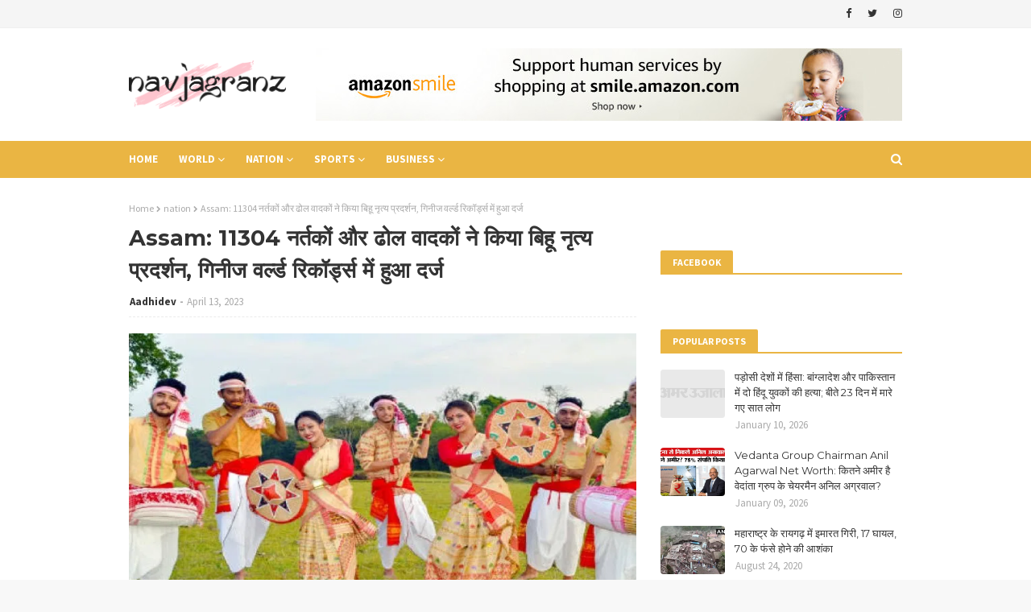

--- FILE ---
content_type: text/javascript; charset=UTF-8
request_url: https://www.navjagranz.com/feeds/posts/default/-/nation?alt=json-in-script&max-results=3&callback=jQuery112409499263853427926_1769423861184&_=1769423861185
body_size: 1707
content:
// API callback
jQuery112409499263853427926_1769423861184({"version":"1.0","encoding":"UTF-8","feed":{"xmlns":"http://www.w3.org/2005/Atom","xmlns$openSearch":"http://a9.com/-/spec/opensearchrss/1.0/","xmlns$blogger":"http://schemas.google.com/blogger/2008","xmlns$georss":"http://www.georss.org/georss","xmlns$gd":"http://schemas.google.com/g/2005","xmlns$thr":"http://purl.org/syndication/thread/1.0","id":{"$t":"tag:blogger.com,1999:blog-7972742778477798042"},"updated":{"$t":"2026-01-25T15:41:16.939-08:00"},"category":[{"term":"nation"},{"term":"astrology"},{"term":"world"},{"term":"sports"},{"term":"business"},{"term":"crime"},{"term":"lifestyle"},{"term":"education"}],"title":{"type":"text","$t":"Breaking News, Top politics, Sports, Education News, India \u0026amp; World News | Navjagranz"},"subtitle":{"type":"html","$t":""},"link":[{"rel":"http://schemas.google.com/g/2005#feed","type":"application/atom+xml","href":"https:\/\/www.navjagranz.com\/feeds\/posts\/default"},{"rel":"self","type":"application/atom+xml","href":"https:\/\/www.blogger.com\/feeds\/7972742778477798042\/posts\/default\/-\/nation?alt=json-in-script\u0026max-results=3"},{"rel":"alternate","type":"text/html","href":"https:\/\/www.navjagranz.com\/search\/label\/nation"},{"rel":"hub","href":"http://pubsubhubbub.appspot.com/"},{"rel":"next","type":"application/atom+xml","href":"https:\/\/www.blogger.com\/feeds\/7972742778477798042\/posts\/default\/-\/nation\/-\/nation?alt=json-in-script\u0026start-index=4\u0026max-results=3"}],"author":[{"name":{"$t":"Aadhidev"},"uri":{"$t":"http:\/\/www.blogger.com\/profile\/09177876880148859198"},"email":{"$t":"noreply@blogger.com"},"gd$image":{"rel":"http://schemas.google.com/g/2005#thumbnail","width":"16","height":"16","src":"https:\/\/img1.blogblog.com\/img\/b16-rounded.gif"}}],"generator":{"version":"7.00","uri":"http://www.blogger.com","$t":"Blogger"},"openSearch$totalResults":{"$t":"7776"},"openSearch$startIndex":{"$t":"1"},"openSearch$itemsPerPage":{"$t":"3"},"entry":[{"id":{"$t":"tag:blogger.com,1999:blog-7972742778477798042.post-8602327930696891515"},"published":{"$t":"2026-01-24T10:38:27.056-08:00"},"updated":{"$t":"2026-01-24T10:38:27.056-08:00"},"category":[{"scheme":"http://www.blogger.com/atom/ns#","term":"nation"}],"title":{"type":"text","$t":"सिटी पैलेस में डिप्टी CM Diya Kumari ने आर्ट प्रदर्शनी का किया उद्घाटन"},"content":{"type":"html","$t":"\u003Cdiv\u003E\u003Cimg src=\"https:\/\/staticimg.amarujala.com\/assets\/images\/original\/default_500.png\" style=\"width: 100%;\" \/\u003E\n\u003Cdiv\u003E\n\u003Cdiv\u003E\n\u003Cdiv style=\"left: 0; width: 100%; height: 0; position: relative; padding-bottom: 56.25%;\"\u003E\u003Ciframe src=\"https:\/\/www.youtube.com\/embed\/v9eXprk7\" style=\"border: 0; top: 0; left: 0; width: 100%; height: 100%; position: absolute;\" allowfullscreen=\"allowfullscreen\" scrolling=\"no\" allow=\"encrypted-media\"\u003E\u003C\/iframe\u003E\u003C\/div\u003E\n\u003C\/div\u003E\n\u003C\/div\u003E\n\u003C\/div\u003E\n\u003Cbr \/\u003E\n\u003Cbr \/\u003E\n"},"link":[{"rel":"replies","type":"application/atom+xml","href":"https:\/\/www.navjagranz.com\/feeds\/8602327930696891515\/comments\/default","title":"Post Comments"},{"rel":"replies","type":"text/html","href":"https:\/\/www.navjagranz.com\/2026\/01\/cm-diya-kumari.html#comment-form","title":"0 Comments"},{"rel":"edit","type":"application/atom+xml","href":"https:\/\/www.blogger.com\/feeds\/7972742778477798042\/posts\/default\/8602327930696891515"},{"rel":"self","type":"application/atom+xml","href":"https:\/\/www.blogger.com\/feeds\/7972742778477798042\/posts\/default\/8602327930696891515"},{"rel":"alternate","type":"text/html","href":"https:\/\/www.navjagranz.com\/2026\/01\/cm-diya-kumari.html","title":"सिटी पैलेस में डिप्टी CM Diya Kumari ने आर्ट प्रदर्शनी का किया उद्घाटन"}],"author":[{"name":{"$t":"Aadhidev"},"uri":{"$t":"http:\/\/www.blogger.com\/profile\/09177876880148859198"},"email":{"$t":"noreply@blogger.com"},"gd$image":{"rel":"http://schemas.google.com/g/2005#thumbnail","width":"16","height":"16","src":"https:\/\/img1.blogblog.com\/img\/b16-rounded.gif"}}],"media$thumbnail":{"xmlns$media":"http://search.yahoo.com/mrss/","url":"https:\/\/img.youtube.com\/vi\/v9eXprk7\/default.jpg","height":"72","width":"72"},"thr$total":{"$t":"0"}},{"id":{"$t":"tag:blogger.com,1999:blog-7972742778477798042.post-1783844673657378542"},"published":{"$t":"2026-01-22T10:38:31.738-08:00"},"updated":{"$t":"2026-01-22T10:38:31.738-08:00"},"category":[{"scheme":"http://www.blogger.com/atom/ns#","term":"nation"}],"title":{"type":"text","$t":"Republic Day 2026: गणतंत्र दिवस पर आसमान में दिखेगी ‘ऑपरेशन सिंदूर’ की झलक, वायुसेना दिखाएगी अपनी ताकत"},"content":{"type":"html","$t":"\u003Cdiv\u003E\u003Cimg src=\"https:\/\/staticimg.amarujala.com\/assets\/images\/2025\/01\/26\/ganaetatara-thavasa-samaraha_c30125796f207e4b6c41ed7eb569f4b4.jpeg?w=750\u0026amp;dpr=1.0\" style=\"width: 100%;\" \/\u003E\n\u003Cdiv\u003ERepublic Day 2026: गणतंत्र दिवस पर आसमान में दिखेगी ‘ऑपरेशन सिंदूर’ की झलक, वायुसेना दिखाएगी अपनी ताकत, Republic Day 2026 glimpse of Operation Sindoor will be seen\u003C\/div\u003E\n\u003C\/div\u003E\n\u003Cbr \/\u003E\n\u003Cbr \/\u003E\n"},"link":[{"rel":"replies","type":"application/atom+xml","href":"https:\/\/www.navjagranz.com\/feeds\/1783844673657378542\/comments\/default","title":"Post Comments"},{"rel":"replies","type":"text/html","href":"https:\/\/www.navjagranz.com\/2026\/01\/republic-day-2026.html#comment-form","title":"0 Comments"},{"rel":"edit","type":"application/atom+xml","href":"https:\/\/www.blogger.com\/feeds\/7972742778477798042\/posts\/default\/1783844673657378542"},{"rel":"self","type":"application/atom+xml","href":"https:\/\/www.blogger.com\/feeds\/7972742778477798042\/posts\/default\/1783844673657378542"},{"rel":"alternate","type":"text/html","href":"https:\/\/www.navjagranz.com\/2026\/01\/republic-day-2026.html","title":"Republic Day 2026: गणतंत्र दिवस पर आसमान में दिखेगी ‘ऑपरेशन सिंदूर’ की झलक, वायुसेना दिखाएगी अपनी ताकत"}],"author":[{"name":{"$t":"Aadhidev"},"uri":{"$t":"http:\/\/www.blogger.com\/profile\/09177876880148859198"},"email":{"$t":"noreply@blogger.com"},"gd$image":{"rel":"http://schemas.google.com/g/2005#thumbnail","width":"16","height":"16","src":"https:\/\/img1.blogblog.com\/img\/b16-rounded.gif"}}],"thr$total":{"$t":"0"}},{"id":{"$t":"tag:blogger.com,1999:blog-7972742778477798042.post-3763316627034342506"},"published":{"$t":"2026-01-21T10:38:42.063-08:00"},"updated":{"$t":"2026-01-21T10:38:42.063-08:00"},"category":[{"scheme":"http://www.blogger.com/atom/ns#","term":"nation"}],"title":{"type":"text","$t":"Hyderabad: हैदराबाद विश्वविद्यालय में लेखिका नीरजा माधव के खिलाफ विरोध प्रदर्शन, वामपंथी छात्र संगठनों ने किया घेराव"},"content":{"type":"html","$t":"\u003Cdiv\u003E\u003Cimg src=\"https:\/\/staticimg.amarujala.com\/assets\/images\/2026\/01\/21\/parakhayata-lkhaka-naraja-mathhava_7654f54207f6a49aa0e1a84d63a2ab01.jpeg\" style=\"width: 100%;\" \/\u003E\n\u003Cdiv\u003EHyderabad: हैदराबाद विश्वविद्यालय में लेखिका नीरजा माधव का विरोध, वामपंथी छात्र संगठनों ने किया घेरावAuthor Neerja Madhav Allegedly Gheraoed by Left\u003C\/div\u003E\n\u003C\/div\u003E\n\u003Cbr \/\u003E\n\u003Cbr \/\u003E\n"},"link":[{"rel":"replies","type":"application/atom+xml","href":"https:\/\/www.navjagranz.com\/feeds\/3763316627034342506\/comments\/default","title":"Post Comments"},{"rel":"replies","type":"text/html","href":"https:\/\/www.navjagranz.com\/2026\/01\/hyderabad.html#comment-form","title":"0 Comments"},{"rel":"edit","type":"application/atom+xml","href":"https:\/\/www.blogger.com\/feeds\/7972742778477798042\/posts\/default\/3763316627034342506"},{"rel":"self","type":"application/atom+xml","href":"https:\/\/www.blogger.com\/feeds\/7972742778477798042\/posts\/default\/3763316627034342506"},{"rel":"alternate","type":"text/html","href":"https:\/\/www.navjagranz.com\/2026\/01\/hyderabad.html","title":"Hyderabad: हैदराबाद विश्वविद्यालय में लेखिका नीरजा माधव के खिलाफ विरोध प्रदर्शन, वामपंथी छात्र संगठनों ने किया घेराव"}],"author":[{"name":{"$t":"Aadhidev"},"uri":{"$t":"http:\/\/www.blogger.com\/profile\/09177876880148859198"},"email":{"$t":"noreply@blogger.com"},"gd$image":{"rel":"http://schemas.google.com/g/2005#thumbnail","width":"16","height":"16","src":"https:\/\/img1.blogblog.com\/img\/b16-rounded.gif"}}],"thr$total":{"$t":"0"}}]}});

--- FILE ---
content_type: text/javascript; charset=UTF-8
request_url: https://www.navjagranz.com/feeds/posts/default/-/sports?alt=json-in-script&max-results=4&callback=jQuery112409499263853427926_1769423861178&_=1769423861179
body_size: 2363
content:
// API callback
jQuery112409499263853427926_1769423861178({"version":"1.0","encoding":"UTF-8","feed":{"xmlns":"http://www.w3.org/2005/Atom","xmlns$openSearch":"http://a9.com/-/spec/opensearchrss/1.0/","xmlns$blogger":"http://schemas.google.com/blogger/2008","xmlns$georss":"http://www.georss.org/georss","xmlns$gd":"http://schemas.google.com/g/2005","xmlns$thr":"http://purl.org/syndication/thread/1.0","id":{"$t":"tag:blogger.com,1999:blog-7972742778477798042"},"updated":{"$t":"2026-01-25T15:41:16.939-08:00"},"category":[{"term":"nation"},{"term":"astrology"},{"term":"world"},{"term":"sports"},{"term":"business"},{"term":"crime"},{"term":"lifestyle"},{"term":"education"}],"title":{"type":"text","$t":"Breaking News, Top politics, Sports, Education News, India \u0026amp; World News | Navjagranz"},"subtitle":{"type":"html","$t":""},"link":[{"rel":"http://schemas.google.com/g/2005#feed","type":"application/atom+xml","href":"https:\/\/www.navjagranz.com\/feeds\/posts\/default"},{"rel":"self","type":"application/atom+xml","href":"https:\/\/www.blogger.com\/feeds\/7972742778477798042\/posts\/default\/-\/sports?alt=json-in-script\u0026max-results=4"},{"rel":"alternate","type":"text/html","href":"https:\/\/www.navjagranz.com\/search\/label\/sports"},{"rel":"hub","href":"http://pubsubhubbub.appspot.com/"},{"rel":"next","type":"application/atom+xml","href":"https:\/\/www.blogger.com\/feeds\/7972742778477798042\/posts\/default\/-\/sports\/-\/sports?alt=json-in-script\u0026start-index=5\u0026max-results=4"}],"author":[{"name":{"$t":"Aadhidev"},"uri":{"$t":"http:\/\/www.blogger.com\/profile\/09177876880148859198"},"email":{"$t":"noreply@blogger.com"},"gd$image":{"rel":"http://schemas.google.com/g/2005#thumbnail","width":"16","height":"16","src":"https:\/\/img1.blogblog.com\/img\/b16-rounded.gif"}}],"generator":{"version":"7.00","uri":"http://www.blogger.com","$t":"Blogger"},"openSearch$totalResults":{"$t":"2791"},"openSearch$startIndex":{"$t":"1"},"openSearch$itemsPerPage":{"$t":"4"},"entry":[{"id":{"$t":"tag:blogger.com,1999:blog-7972742778477798042.post-9091156752504337921"},"published":{"$t":"2026-01-25T10:56:38.629-08:00"},"updated":{"$t":"2026-01-25T10:56:38.629-08:00"},"category":[{"scheme":"http://www.blogger.com/atom/ns#","term":"sports"}],"title":{"type":"text","$t":"BCCI के पूर्व अध्यक्ष आईएस बिंद्रा का निधन, भारतीय क्रिकेट को मजबूत करने में थी अहम भूमिका"},"content":{"type":"html","$t":"\u003Cdiv\u003E\u003Cimg src=\"https:\/\/akm-img-a-in.tosshub.com\/aajtak\/images\/story\/202601\/6976547073583-is-bindra-passes-away-253538929-16x9.png\" style=\"width: 100%;\" \/\u003E\n\u003Cdiv\u003Eइंद्रजीत सिंह बिंद्रा का नाम भारतीय क्रिकेट प्रशासन के प्रमुख स्तंभों में गिना जाता है. वह 1993 से 1996 तक बीसीसीआई के अध्यक्ष रहे और इस दौरान भारतीय क्रिकेट को मजबूती देने के लिए कई अहम कदम उठाए. उन्होंने मोहाली में विश्वस्तरीय क्रिकेट स्टेडियम बनाने में प्रमुख भूमिका निभाई.\u003C\/div\u003E\n\u003C\/div\u003E\n\u003Cbr \/\u003E\n\u003Cbr \/\u003E\n"},"link":[{"rel":"replies","type":"application/atom+xml","href":"https:\/\/www.navjagranz.com\/feeds\/9091156752504337921\/comments\/default","title":"Post Comments"},{"rel":"replies","type":"text/html","href":"https:\/\/www.navjagranz.com\/2026\/01\/bcci.html#comment-form","title":"0 Comments"},{"rel":"edit","type":"application/atom+xml","href":"https:\/\/www.blogger.com\/feeds\/7972742778477798042\/posts\/default\/9091156752504337921"},{"rel":"self","type":"application/atom+xml","href":"https:\/\/www.blogger.com\/feeds\/7972742778477798042\/posts\/default\/9091156752504337921"},{"rel":"alternate","type":"text/html","href":"https:\/\/www.navjagranz.com\/2026\/01\/bcci.html","title":"BCCI के पूर्व अध्यक्ष आईएस बिंद्रा का निधन, भारतीय क्रिकेट को मजबूत करने में थी अहम भूमिका"}],"author":[{"name":{"$t":"Aadhidev"},"uri":{"$t":"http:\/\/www.blogger.com\/profile\/09177876880148859198"},"email":{"$t":"noreply@blogger.com"},"gd$image":{"rel":"http://schemas.google.com/g/2005#thumbnail","width":"16","height":"16","src":"https:\/\/img1.blogblog.com\/img\/b16-rounded.gif"}}],"thr$total":{"$t":"0"}},{"id":{"$t":"tag:blogger.com,1999:blog-7972742778477798042.post-7216056008468728835"},"published":{"$t":"2026-01-16T10:56:18.424-08:00"},"updated":{"$t":"2026-01-16T10:56:18.424-08:00"},"category":[{"scheme":"http://www.blogger.com/atom/ns#","term":"sports"}],"title":{"type":"text","$t":"RCB vs GG WPL Highlights: रॉयल चैलेंजर्स बेंगलुरु ने लगाई जीत की हैट्रिक... गुजरात को 32 रनों से हराया, श्रेयांका पाटिल का 'पंजा'"},"content":{"type":"html","$t":"\u003Cdiv\u003E\u003Cimg src=\"https:\/\/akm-img-a-in.tosshub.com\/aajtak\/images\/story\/202601\/696a79dc6e365-shreyanka-patil-164806326-16x9.jpg\" style=\"width: 100%;\" \/\u003E\n\u003Cdiv\u003Eस्पिनर श्रेयांका पाटिल की कातिलाना गेंदबाजी के दम पर आरसीबी ने गुजरात जायंट्स पर शानदार जीत हासिल की. आरसीबी महिला प्रीमियर लीग के मौजूदा सीजन में अब तक अजेय है. स्मृति मंधानी की अगुवाई में उसने लगातार तीन मुकाबले जीते हैं.\u003C\/div\u003E\n\u003C\/div\u003E\n\u003Cbr \/\u003E\n\u003Cbr \/\u003E\n"},"link":[{"rel":"replies","type":"application/atom+xml","href":"https:\/\/www.navjagranz.com\/feeds\/7216056008468728835\/comments\/default","title":"Post Comments"},{"rel":"replies","type":"text/html","href":"https:\/\/www.navjagranz.com\/2026\/01\/rcb-vs-gg-wpl-highlights-32.html#comment-form","title":"0 Comments"},{"rel":"edit","type":"application/atom+xml","href":"https:\/\/www.blogger.com\/feeds\/7972742778477798042\/posts\/default\/7216056008468728835"},{"rel":"self","type":"application/atom+xml","href":"https:\/\/www.blogger.com\/feeds\/7972742778477798042\/posts\/default\/7216056008468728835"},{"rel":"alternate","type":"text/html","href":"https:\/\/www.navjagranz.com\/2026\/01\/rcb-vs-gg-wpl-highlights-32.html","title":"RCB vs GG WPL Highlights: रॉयल चैलेंजर्स बेंगलुरु ने लगाई जीत की हैट्रिक... गुजरात को 32 रनों से हराया, श्रेयांका पाटिल का 'पंजा'"}],"author":[{"name":{"$t":"Aadhidev"},"uri":{"$t":"http:\/\/www.blogger.com\/profile\/09177876880148859198"},"email":{"$t":"noreply@blogger.com"},"gd$image":{"rel":"http://schemas.google.com/g/2005#thumbnail","width":"16","height":"16","src":"https:\/\/img1.blogblog.com\/img\/b16-rounded.gif"}}],"thr$total":{"$t":"0"}},{"id":{"$t":"tag:blogger.com,1999:blog-7972742778477798042.post-3959741770997715887"},"published":{"$t":"2026-01-08T10:56:44.837-08:00"},"updated":{"$t":"2026-01-08T10:56:44.837-08:00"},"category":[{"scheme":"http://www.blogger.com/atom/ns#","term":"sports"}],"title":{"type":"text","$t":"भारत को चैम्पियन बनाने वाले कोच ने थामा पड़ोसी देश का दामन, टी20 वर्ल्ड कप के लिए करेगा तैयार"},"content":{"type":"html","$t":"\u003Cdiv\u003E\u003Cimg src=\"https:\/\/akm-img-a-in.tosshub.com\/aajtak\/images\/story\/202601\/695fa20d5f2b6-former-indias-head-coach-rahul-dravid-l-and-batting-coach-vikram-rathour-in-frame-getty-082439568-16x9.jpg\" style=\"width: 100%;\" \/\u003E\n\u003Cdiv\u003Eश्रीलंका क्रिकेट ने टी20 वर्ल्ड कप 2026 की तैयारी के लिए पूर्व भारतीय बल्लेबाजी कोच विक्रम राठौर को बल्लेबाजी कोच नियुक्त किया है. राठौर 18 जनवरी से 10 मार्च तक टीम के साथ काम करेंगे. 2024 टी20 वर्ल्ड कप में निराशाजनक प्रदर्शन के बाद श्रीलंका इस बड़े टूर्नामेंट से पहले अपनी बल्लेबाजी को मजबूत करना चाहता है.\u003C\/div\u003E\n\u003C\/div\u003E\n\u003Cbr \/\u003E\n\u003Cbr \/\u003E\n"},"link":[{"rel":"replies","type":"application/atom+xml","href":"https:\/\/www.navjagranz.com\/feeds\/3959741770997715887\/comments\/default","title":"Post Comments"},{"rel":"replies","type":"text/html","href":"https:\/\/www.navjagranz.com\/2026\/01\/20.html#comment-form","title":"0 Comments"},{"rel":"edit","type":"application/atom+xml","href":"https:\/\/www.blogger.com\/feeds\/7972742778477798042\/posts\/default\/3959741770997715887"},{"rel":"self","type":"application/atom+xml","href":"https:\/\/www.blogger.com\/feeds\/7972742778477798042\/posts\/default\/3959741770997715887"},{"rel":"alternate","type":"text/html","href":"https:\/\/www.navjagranz.com\/2026\/01\/20.html","title":"भारत को चैम्पियन बनाने वाले कोच ने थामा पड़ोसी देश का दामन, टी20 वर्ल्ड कप के लिए करेगा तैयार"}],"author":[{"name":{"$t":"Aadhidev"},"uri":{"$t":"http:\/\/www.blogger.com\/profile\/09177876880148859198"},"email":{"$t":"noreply@blogger.com"},"gd$image":{"rel":"http://schemas.google.com/g/2005#thumbnail","width":"16","height":"16","src":"https:\/\/img1.blogblog.com\/img\/b16-rounded.gif"}}],"thr$total":{"$t":"0"}},{"id":{"$t":"tag:blogger.com,1999:blog-7972742778477798042.post-3254267675914401767"},"published":{"$t":"2026-01-07T11:56:46.996-08:00"},"updated":{"$t":"2026-01-07T11:56:46.996-08:00"},"category":[{"scheme":"http://www.blogger.com/atom/ns#","term":"sports"}],"title":{"type":"text","$t":"आज  8 जनवरी 2026 मीन राशिफल: सावधानी बरतेंगे, व्यक्तित्व पर ध्यान बढ़ाएं"},"content":{"type":"html","$t":"\u003Cdiv\u003E\u003Cimg src=\"https:\/\/akm-img-a-in.tosshub.com\/aajtak\/images\/story\/202601\/pisces-1-original_2.jpg\" style=\"width: 100%;\" \/\u003E\n\u003Cdiv\u003EAaj ka Meen Rashifal 8 January 2026, Pisces Horoscope Today: विपक्षियों पर अंकुश बढ़ाएं. आर्थिक पक्ष सामान्य रहेगा. लेनदेन पर फोकस बढ़ाएं. उधार से बचें. बहकावे में न आएंगे. लोभ प्रलोभन से बचेंगे.\u003C\/div\u003E\n\u003C\/div\u003E\n\u003Cbr \/\u003E\n\u003Cbr \/\u003E\n"},"link":[{"rel":"replies","type":"application/atom+xml","href":"https:\/\/www.navjagranz.com\/feeds\/3254267675914401767\/comments\/default","title":"Post Comments"},{"rel":"replies","type":"text/html","href":"https:\/\/www.navjagranz.com\/2026\/01\/8-2026.html#comment-form","title":"0 Comments"},{"rel":"edit","type":"application/atom+xml","href":"https:\/\/www.blogger.com\/feeds\/7972742778477798042\/posts\/default\/3254267675914401767"},{"rel":"self","type":"application/atom+xml","href":"https:\/\/www.blogger.com\/feeds\/7972742778477798042\/posts\/default\/3254267675914401767"},{"rel":"alternate","type":"text/html","href":"https:\/\/www.navjagranz.com\/2026\/01\/8-2026.html","title":"आज  8 जनवरी 2026 मीन राशिफल: सावधानी बरतेंगे, व्यक्तित्व पर ध्यान बढ़ाएं"}],"author":[{"name":{"$t":"Aadhidev"},"uri":{"$t":"http:\/\/www.blogger.com\/profile\/09177876880148859198"},"email":{"$t":"noreply@blogger.com"},"gd$image":{"rel":"http://schemas.google.com/g/2005#thumbnail","width":"16","height":"16","src":"https:\/\/img1.blogblog.com\/img\/b16-rounded.gif"}}],"thr$total":{"$t":"0"}}]}});

--- FILE ---
content_type: text/javascript; charset=UTF-8
request_url: https://www.navjagranz.com/feeds/posts/default/-/world?alt=json-in-script&max-results=4&callback=jQuery112409499263853427926_1769423861174&_=1769423861175
body_size: 2049
content:
// API callback
jQuery112409499263853427926_1769423861174({"version":"1.0","encoding":"UTF-8","feed":{"xmlns":"http://www.w3.org/2005/Atom","xmlns$openSearch":"http://a9.com/-/spec/opensearchrss/1.0/","xmlns$blogger":"http://schemas.google.com/blogger/2008","xmlns$georss":"http://www.georss.org/georss","xmlns$gd":"http://schemas.google.com/g/2005","xmlns$thr":"http://purl.org/syndication/thread/1.0","id":{"$t":"tag:blogger.com,1999:blog-7972742778477798042"},"updated":{"$t":"2026-01-25T15:41:16.939-08:00"},"category":[{"term":"nation"},{"term":"astrology"},{"term":"world"},{"term":"sports"},{"term":"business"},{"term":"crime"},{"term":"lifestyle"},{"term":"education"}],"title":{"type":"text","$t":"Breaking News, Top politics, Sports, Education News, India \u0026amp; World News | Navjagranz"},"subtitle":{"type":"html","$t":""},"link":[{"rel":"http://schemas.google.com/g/2005#feed","type":"application/atom+xml","href":"https:\/\/www.navjagranz.com\/feeds\/posts\/default"},{"rel":"self","type":"application/atom+xml","href":"https:\/\/www.blogger.com\/feeds\/7972742778477798042\/posts\/default\/-\/world?alt=json-in-script\u0026max-results=4"},{"rel":"alternate","type":"text/html","href":"https:\/\/www.navjagranz.com\/search\/label\/world"},{"rel":"hub","href":"http://pubsubhubbub.appspot.com/"},{"rel":"next","type":"application/atom+xml","href":"https:\/\/www.blogger.com\/feeds\/7972742778477798042\/posts\/default\/-\/world\/-\/world?alt=json-in-script\u0026start-index=5\u0026max-results=4"}],"author":[{"name":{"$t":"Aadhidev"},"uri":{"$t":"http:\/\/www.blogger.com\/profile\/09177876880148859198"},"email":{"$t":"noreply@blogger.com"},"gd$image":{"rel":"http://schemas.google.com/g/2005#thumbnail","width":"16","height":"16","src":"https:\/\/img1.blogblog.com\/img\/b16-rounded.gif"}}],"generator":{"version":"7.00","uri":"http://www.blogger.com","$t":"Blogger"},"openSearch$totalResults":{"$t":"3449"},"openSearch$startIndex":{"$t":"1"},"openSearch$itemsPerPage":{"$t":"4"},"entry":[{"id":{"$t":"tag:blogger.com,1999:blog-7972742778477798042.post-6826072560440464935"},"published":{"$t":"2026-01-25T10:53:19.216-08:00"},"updated":{"$t":"2026-01-25T10:53:19.216-08:00"},"category":[{"scheme":"http://www.blogger.com/atom/ns#","term":"world"}],"title":{"type":"text","$t":"Bangladesh: भारत में हसीना के सार्वजनिक भाषण से तिलमिलाया बांग्लादेश, अपदस्थ PM के प्रत्यर्पण की मांग दोहराई"},"content":{"type":"html","$t":"\u003Cdiv\u003E\u003Cimg src=\"https:\/\/staticimg.amarujala.com\/assets\/images\/2025\/01\/06\/sheikh-hasina_fca7d6fbaad48498667c99f94d23f247.jpeg\" style=\"width: 100%;\" \/\u003E\n\u003Cdiv\u003EBangladesh: भारत में हसीना के सार्वजनिक भाषण से तिलमिलाया बांग्लादेश, अपदस्थ PM के प्रत्यर्पण की मांग दोहराई\u003C\/div\u003E\n\u003C\/div\u003E\n\u003Cbr \/\u003E\n\u003Cbr \/\u003E\n"},"link":[{"rel":"replies","type":"application/atom+xml","href":"https:\/\/www.navjagranz.com\/feeds\/6826072560440464935\/comments\/default","title":"Post Comments"},{"rel":"replies","type":"text/html","href":"https:\/\/www.navjagranz.com\/2026\/01\/bangladesh-pm.html#comment-form","title":"0 Comments"},{"rel":"edit","type":"application/atom+xml","href":"https:\/\/www.blogger.com\/feeds\/7972742778477798042\/posts\/default\/6826072560440464935"},{"rel":"self","type":"application/atom+xml","href":"https:\/\/www.blogger.com\/feeds\/7972742778477798042\/posts\/default\/6826072560440464935"},{"rel":"alternate","type":"text/html","href":"https:\/\/www.navjagranz.com\/2026\/01\/bangladesh-pm.html","title":"Bangladesh: भारत में हसीना के सार्वजनिक भाषण से तिलमिलाया बांग्लादेश, अपदस्थ PM के प्रत्यर्पण की मांग दोहराई"}],"author":[{"name":{"$t":"Aadhidev"},"uri":{"$t":"http:\/\/www.blogger.com\/profile\/09177876880148859198"},"email":{"$t":"noreply@blogger.com"},"gd$image":{"rel":"http://schemas.google.com/g/2005#thumbnail","width":"16","height":"16","src":"https:\/\/img1.blogblog.com\/img\/b16-rounded.gif"}}],"thr$total":{"$t":"0"}},{"id":{"$t":"tag:blogger.com,1999:blog-7972742778477798042.post-7960504313468223040"},"published":{"$t":"2026-01-23T10:53:34.904-08:00"},"updated":{"$t":"2026-01-23T10:53:34.904-08:00"},"category":[{"scheme":"http://www.blogger.com/atom/ns#","term":"world"}],"title":{"type":"text","$t":"हकीकत बनाम अफवाह: क्या सच में ईरान में बेकाबू हैं हालात? प्रदर्शन, मौतों के आंकड़े और अफवाहों पर सरकार की सफाई"},"content":{"type":"html","$t":"\u003Cdiv\u003E\u003Cimg src=\"https:\/\/staticimg.amarujala.com\/assets\/images\/2026\/01\/23\/iirana-ma-halta_6fefd94a4ca2b8825acb47dcee4bffcf.jpeg\" style=\"width: 100%;\" \/\u003E\n\u003Cdiv\u003Eहकीकत बनाम अफवाह: क्या सच में ईरान में बेकाबू हैं हालात? प्रदर्शन, मौतों के आंकड़े और अफवाहों पर सरकार की सफाई, Iran situation\u003C\/div\u003E\n\u003C\/div\u003E\n\u003Cbr \/\u003E\n\u003Cbr \/\u003E\n"},"link":[{"rel":"replies","type":"application/atom+xml","href":"https:\/\/www.navjagranz.com\/feeds\/7960504313468223040\/comments\/default","title":"Post Comments"},{"rel":"replies","type":"text/html","href":"https:\/\/www.navjagranz.com\/2026\/01\/blog-post_23.html#comment-form","title":"0 Comments"},{"rel":"edit","type":"application/atom+xml","href":"https:\/\/www.blogger.com\/feeds\/7972742778477798042\/posts\/default\/7960504313468223040"},{"rel":"self","type":"application/atom+xml","href":"https:\/\/www.blogger.com\/feeds\/7972742778477798042\/posts\/default\/7960504313468223040"},{"rel":"alternate","type":"text/html","href":"https:\/\/www.navjagranz.com\/2026\/01\/blog-post_23.html","title":"हकीकत बनाम अफवाह: क्या सच में ईरान में बेकाबू हैं हालात? प्रदर्शन, मौतों के आंकड़े और अफवाहों पर सरकार की सफाई"}],"author":[{"name":{"$t":"Aadhidev"},"uri":{"$t":"http:\/\/www.blogger.com\/profile\/09177876880148859198"},"email":{"$t":"noreply@blogger.com"},"gd$image":{"rel":"http://schemas.google.com/g/2005#thumbnail","width":"16","height":"16","src":"https:\/\/img1.blogblog.com\/img\/b16-rounded.gif"}}],"thr$total":{"$t":"0"}},{"id":{"$t":"tag:blogger.com,1999:blog-7972742778477798042.post-4862400723148653471"},"published":{"$t":"2026-01-20T10:53:38.144-08:00"},"updated":{"$t":"2026-01-20T10:53:38.144-08:00"},"category":[{"scheme":"http://www.blogger.com/atom/ns#","term":"world"}],"title":{"type":"text","$t":"क्या नाटो को ट्रंप ने बचाया?: अमेरिकी राष्ट्रपति बोले- अगर मैं नहीं आता, तो आज नहीं होता यह गठबंधन"},"content":{"type":"html","$t":"\u003Cdiv\u003E\u003Cimg src=\"https:\/\/staticimg.amarujala.com\/assets\/images\/2026\/01\/20\/danalda-tarapa-amaraka-rashhatarapata_6c17f84eae3c4ac3f8db6ad927c2890b.jpeg\" style=\"width: 100%;\" \/\u003E\n\u003Cdiv\u003EUS President makes a big claim I saved NATO If it werent for me this alliance wouldnt exist\u003C\/div\u003E\n\u003C\/div\u003E\n\u003Cbr \/\u003E\n\u003Cbr \/\u003E\n"},"link":[{"rel":"replies","type":"application/atom+xml","href":"https:\/\/www.navjagranz.com\/feeds\/4862400723148653471\/comments\/default","title":"Post Comments"},{"rel":"replies","type":"text/html","href":"https:\/\/www.navjagranz.com\/2026\/01\/blog-post_20.html#comment-form","title":"0 Comments"},{"rel":"edit","type":"application/atom+xml","href":"https:\/\/www.blogger.com\/feeds\/7972742778477798042\/posts\/default\/4862400723148653471"},{"rel":"self","type":"application/atom+xml","href":"https:\/\/www.blogger.com\/feeds\/7972742778477798042\/posts\/default\/4862400723148653471"},{"rel":"alternate","type":"text/html","href":"https:\/\/www.navjagranz.com\/2026\/01\/blog-post_20.html","title":"क्या नाटो को ट्रंप ने बचाया?: अमेरिकी राष्ट्रपति बोले- अगर मैं नहीं आता, तो आज नहीं होता यह गठबंधन"}],"author":[{"name":{"$t":"Aadhidev"},"uri":{"$t":"http:\/\/www.blogger.com\/profile\/09177876880148859198"},"email":{"$t":"noreply@blogger.com"},"gd$image":{"rel":"http://schemas.google.com/g/2005#thumbnail","width":"16","height":"16","src":"https:\/\/img1.blogblog.com\/img\/b16-rounded.gif"}}],"thr$total":{"$t":"0"}},{"id":{"$t":"tag:blogger.com,1999:blog-7972742778477798042.post-7118898902399795958"},"published":{"$t":"2026-01-17T10:53:06.770-08:00"},"updated":{"$t":"2026-01-17T10:53:06.770-08:00"},"category":[{"scheme":"http://www.blogger.com/atom/ns#","term":"world"}],"title":{"type":"text","$t":"Gaza Board of Peace: गाजा 'शांति बोर्ड' से इस्राइल नाराज,  US की घोषणा पर आपत्ति जताई; बताया पॉलिसी के खिलाफ"},"content":{"type":"html","$t":"\u003Cdiv\u003E\u003Cimg src=\"https:\/\/staticimg.amarujala.com\/assets\/images\/2024\/10\/14\/israeli-pm-netanyahu-considers-surrender-or-starve-plan-for-northern-gaza-report_1977a86216e91a4756fee90fcfd777a7.jpeg\" style=\"width: 100%;\" \/\u003E\n\u003Cdiv\u003Eइस्राइल ने US की घोषणा पर आपत्ति जताई, गाजा के लिए भावी योजना में भूमिका निभाने वाले नेताओं से जुड़ा है मामला\u003C\/div\u003E\n\u003C\/div\u003E\n\u003Cbr \/\u003E\n\u003Cbr \/\u003E\n"},"link":[{"rel":"replies","type":"application/atom+xml","href":"https:\/\/www.navjagranz.com\/feeds\/7118898902399795958\/comments\/default","title":"Post Comments"},{"rel":"replies","type":"text/html","href":"https:\/\/www.navjagranz.com\/2026\/01\/gaza-board-of-peace-us.html#comment-form","title":"0 Comments"},{"rel":"edit","type":"application/atom+xml","href":"https:\/\/www.blogger.com\/feeds\/7972742778477798042\/posts\/default\/7118898902399795958"},{"rel":"self","type":"application/atom+xml","href":"https:\/\/www.blogger.com\/feeds\/7972742778477798042\/posts\/default\/7118898902399795958"},{"rel":"alternate","type":"text/html","href":"https:\/\/www.navjagranz.com\/2026\/01\/gaza-board-of-peace-us.html","title":"Gaza Board of Peace: गाजा 'शांति बोर्ड' से इस्राइल नाराज,  US की घोषणा पर आपत्ति जताई; बताया पॉलिसी के खिलाफ"}],"author":[{"name":{"$t":"Aadhidev"},"uri":{"$t":"http:\/\/www.blogger.com\/profile\/09177876880148859198"},"email":{"$t":"noreply@blogger.com"},"gd$image":{"rel":"http://schemas.google.com/g/2005#thumbnail","width":"16","height":"16","src":"https:\/\/img1.blogblog.com\/img\/b16-rounded.gif"}}],"thr$total":{"$t":"0"}}]}});

--- FILE ---
content_type: text/javascript; charset=UTF-8
request_url: https://www.navjagranz.com/feeds/posts/default?alt=json-in-script&max-results=3&callback=jQuery112409499263853427926_1769423861182&_=1769423861183
body_size: 1738
content:
// API callback
jQuery112409499263853427926_1769423861182({"version":"1.0","encoding":"UTF-8","feed":{"xmlns":"http://www.w3.org/2005/Atom","xmlns$openSearch":"http://a9.com/-/spec/opensearchrss/1.0/","xmlns$blogger":"http://schemas.google.com/blogger/2008","xmlns$georss":"http://www.georss.org/georss","xmlns$gd":"http://schemas.google.com/g/2005","xmlns$thr":"http://purl.org/syndication/thread/1.0","id":{"$t":"tag:blogger.com,1999:blog-7972742778477798042"},"updated":{"$t":"2026-01-25T15:41:16.939-08:00"},"category":[{"term":"nation"},{"term":"astrology"},{"term":"world"},{"term":"sports"},{"term":"business"},{"term":"crime"},{"term":"lifestyle"},{"term":"education"}],"title":{"type":"text","$t":"Breaking News, Top politics, Sports, Education News, India \u0026amp; World News | Navjagranz"},"subtitle":{"type":"html","$t":""},"link":[{"rel":"http://schemas.google.com/g/2005#feed","type":"application/atom+xml","href":"https:\/\/www.navjagranz.com\/feeds\/posts\/default"},{"rel":"self","type":"application/atom+xml","href":"https:\/\/www.blogger.com\/feeds\/7972742778477798042\/posts\/default?alt=json-in-script\u0026max-results=3"},{"rel":"alternate","type":"text/html","href":"https:\/\/www.navjagranz.com\/"},{"rel":"hub","href":"http://pubsubhubbub.appspot.com/"},{"rel":"next","type":"application/atom+xml","href":"https:\/\/www.blogger.com\/feeds\/7972742778477798042\/posts\/default?alt=json-in-script\u0026start-index=4\u0026max-results=3"}],"author":[{"name":{"$t":"Aadhidev"},"uri":{"$t":"http:\/\/www.blogger.com\/profile\/09177876880148859198"},"email":{"$t":"noreply@blogger.com"},"gd$image":{"rel":"http://schemas.google.com/g/2005#thumbnail","width":"16","height":"16","src":"https:\/\/img1.blogblog.com\/img\/b16-rounded.gif"}}],"generator":{"version":"7.00","uri":"http://www.blogger.com","$t":"Blogger"},"openSearch$totalResults":{"$t":"21209"},"openSearch$startIndex":{"$t":"1"},"openSearch$itemsPerPage":{"$t":"3"},"entry":[{"id":{"$t":"tag:blogger.com,1999:blog-7972742778477798042.post-7738270116140062077"},"published":{"$t":"2026-01-25T11:28:05.239-08:00"},"updated":{"$t":"2026-01-25T11:28:05.239-08:00"},"category":[{"scheme":"http://www.blogger.com/atom/ns#","term":"business"}],"title":{"type":"text","$t":"आज  26 जनवरी 2026 मिथुन राशिफल: आनंद का वातावरण रहेगा, सुखद सरप्राइज दे सकते हैं"},"content":{"type":"html","$t":"\u003Cdiv\u003E\u003Cimg src=\"https:\/\/akm-img-a-in.tosshub.com\/aajtak\/images\/story\/202601\/gemini-original_10.jpg\" style=\"width: 100%;\" \/\u003E\n\u003Cdiv\u003EAaj ka Mithun Rashifal 26 January 2026, Gemini Horoscope Today: खुशियों को बढ़ाएंगे. रिश्ते मधुर रहेंगे. गरिमा गोपनीयता का ध्यान देंगे. स्वजनों के हितों को साधेंगे. आनंद का वातावरण रहेगा. सुखद सरप्राइज दे सकते हैं.\u003C\/div\u003E\n\u003C\/div\u003E\n\u003Cbr \/\u003E\n\u003Cbr \/\u003E\n"},"link":[{"rel":"replies","type":"application/atom+xml","href":"https:\/\/www.navjagranz.com\/feeds\/7738270116140062077\/comments\/default","title":"Post Comments"},{"rel":"replies","type":"text/html","href":"https:\/\/www.navjagranz.com\/2026\/01\/26-2026.html#comment-form","title":"0 Comments"},{"rel":"edit","type":"application/atom+xml","href":"https:\/\/www.blogger.com\/feeds\/7972742778477798042\/posts\/default\/7738270116140062077"},{"rel":"self","type":"application/atom+xml","href":"https:\/\/www.blogger.com\/feeds\/7972742778477798042\/posts\/default\/7738270116140062077"},{"rel":"alternate","type":"text/html","href":"https:\/\/www.navjagranz.com\/2026\/01\/26-2026.html","title":"आज  26 जनवरी 2026 मिथुन राशिफल: आनंद का वातावरण रहेगा, सुखद सरप्राइज दे सकते हैं"}],"author":[{"name":{"$t":"Aadhidev"},"uri":{"$t":"http:\/\/www.blogger.com\/profile\/09177876880148859198"},"email":{"$t":"noreply@blogger.com"},"gd$image":{"rel":"http://schemas.google.com/g/2005#thumbnail","width":"16","height":"16","src":"https:\/\/img1.blogblog.com\/img\/b16-rounded.gif"}}],"thr$total":{"$t":"0"}},{"id":{"$t":"tag:blogger.com,1999:blog-7972742778477798042.post-9091156752504337921"},"published":{"$t":"2026-01-25T10:56:38.629-08:00"},"updated":{"$t":"2026-01-25T10:56:38.629-08:00"},"category":[{"scheme":"http://www.blogger.com/atom/ns#","term":"sports"}],"title":{"type":"text","$t":"BCCI के पूर्व अध्यक्ष आईएस बिंद्रा का निधन, भारतीय क्रिकेट को मजबूत करने में थी अहम भूमिका"},"content":{"type":"html","$t":"\u003Cdiv\u003E\u003Cimg src=\"https:\/\/akm-img-a-in.tosshub.com\/aajtak\/images\/story\/202601\/6976547073583-is-bindra-passes-away-253538929-16x9.png\" style=\"width: 100%;\" \/\u003E\n\u003Cdiv\u003Eइंद्रजीत सिंह बिंद्रा का नाम भारतीय क्रिकेट प्रशासन के प्रमुख स्तंभों में गिना जाता है. वह 1993 से 1996 तक बीसीसीआई के अध्यक्ष रहे और इस दौरान भारतीय क्रिकेट को मजबूती देने के लिए कई अहम कदम उठाए. उन्होंने मोहाली में विश्वस्तरीय क्रिकेट स्टेडियम बनाने में प्रमुख भूमिका निभाई.\u003C\/div\u003E\n\u003C\/div\u003E\n\u003Cbr \/\u003E\n\u003Cbr \/\u003E\n"},"link":[{"rel":"replies","type":"application/atom+xml","href":"https:\/\/www.navjagranz.com\/feeds\/9091156752504337921\/comments\/default","title":"Post Comments"},{"rel":"replies","type":"text/html","href":"https:\/\/www.navjagranz.com\/2026\/01\/bcci.html#comment-form","title":"0 Comments"},{"rel":"edit","type":"application/atom+xml","href":"https:\/\/www.blogger.com\/feeds\/7972742778477798042\/posts\/default\/9091156752504337921"},{"rel":"self","type":"application/atom+xml","href":"https:\/\/www.blogger.com\/feeds\/7972742778477798042\/posts\/default\/9091156752504337921"},{"rel":"alternate","type":"text/html","href":"https:\/\/www.navjagranz.com\/2026\/01\/bcci.html","title":"BCCI के पूर्व अध्यक्ष आईएस बिंद्रा का निधन, भारतीय क्रिकेट को मजबूत करने में थी अहम भूमिका"}],"author":[{"name":{"$t":"Aadhidev"},"uri":{"$t":"http:\/\/www.blogger.com\/profile\/09177876880148859198"},"email":{"$t":"noreply@blogger.com"},"gd$image":{"rel":"http://schemas.google.com/g/2005#thumbnail","width":"16","height":"16","src":"https:\/\/img1.blogblog.com\/img\/b16-rounded.gif"}}],"thr$total":{"$t":"0"}},{"id":{"$t":"tag:blogger.com,1999:blog-7972742778477798042.post-6826072560440464935"},"published":{"$t":"2026-01-25T10:53:19.216-08:00"},"updated":{"$t":"2026-01-25T10:53:19.216-08:00"},"category":[{"scheme":"http://www.blogger.com/atom/ns#","term":"world"}],"title":{"type":"text","$t":"Bangladesh: भारत में हसीना के सार्वजनिक भाषण से तिलमिलाया बांग्लादेश, अपदस्थ PM के प्रत्यर्पण की मांग दोहराई"},"content":{"type":"html","$t":"\u003Cdiv\u003E\u003Cimg src=\"https:\/\/staticimg.amarujala.com\/assets\/images\/2025\/01\/06\/sheikh-hasina_fca7d6fbaad48498667c99f94d23f247.jpeg\" style=\"width: 100%;\" \/\u003E\n\u003Cdiv\u003EBangladesh: भारत में हसीना के सार्वजनिक भाषण से तिलमिलाया बांग्लादेश, अपदस्थ PM के प्रत्यर्पण की मांग दोहराई\u003C\/div\u003E\n\u003C\/div\u003E\n\u003Cbr \/\u003E\n\u003Cbr \/\u003E\n"},"link":[{"rel":"replies","type":"application/atom+xml","href":"https:\/\/www.navjagranz.com\/feeds\/6826072560440464935\/comments\/default","title":"Post Comments"},{"rel":"replies","type":"text/html","href":"https:\/\/www.navjagranz.com\/2026\/01\/bangladesh-pm.html#comment-form","title":"0 Comments"},{"rel":"edit","type":"application/atom+xml","href":"https:\/\/www.blogger.com\/feeds\/7972742778477798042\/posts\/default\/6826072560440464935"},{"rel":"self","type":"application/atom+xml","href":"https:\/\/www.blogger.com\/feeds\/7972742778477798042\/posts\/default\/6826072560440464935"},{"rel":"alternate","type":"text/html","href":"https:\/\/www.navjagranz.com\/2026\/01\/bangladesh-pm.html","title":"Bangladesh: भारत में हसीना के सार्वजनिक भाषण से तिलमिलाया बांग्लादेश, अपदस्थ PM के प्रत्यर्पण की मांग दोहराई"}],"author":[{"name":{"$t":"Aadhidev"},"uri":{"$t":"http:\/\/www.blogger.com\/profile\/09177876880148859198"},"email":{"$t":"noreply@blogger.com"},"gd$image":{"rel":"http://schemas.google.com/g/2005#thumbnail","width":"16","height":"16","src":"https:\/\/img1.blogblog.com\/img\/b16-rounded.gif"}}],"thr$total":{"$t":"0"}}]}});

--- FILE ---
content_type: text/javascript; charset=UTF-8
request_url: https://www.navjagranz.com/feeds/posts/default/-/business?alt=json-in-script&max-results=4&callback=jQuery112409499263853427926_1769423861180&_=1769423861181
body_size: 1953
content:
// API callback
jQuery112409499263853427926_1769423861180({"version":"1.0","encoding":"UTF-8","feed":{"xmlns":"http://www.w3.org/2005/Atom","xmlns$openSearch":"http://a9.com/-/spec/opensearchrss/1.0/","xmlns$blogger":"http://schemas.google.com/blogger/2008","xmlns$georss":"http://www.georss.org/georss","xmlns$gd":"http://schemas.google.com/g/2005","xmlns$thr":"http://purl.org/syndication/thread/1.0","id":{"$t":"tag:blogger.com,1999:blog-7972742778477798042"},"updated":{"$t":"2026-01-25T15:41:16.939-08:00"},"category":[{"term":"nation"},{"term":"astrology"},{"term":"world"},{"term":"sports"},{"term":"business"},{"term":"crime"},{"term":"lifestyle"},{"term":"education"}],"title":{"type":"text","$t":"Breaking News, Top politics, Sports, Education News, India \u0026amp; World News | Navjagranz"},"subtitle":{"type":"html","$t":""},"link":[{"rel":"http://schemas.google.com/g/2005#feed","type":"application/atom+xml","href":"https:\/\/www.navjagranz.com\/feeds\/posts\/default"},{"rel":"self","type":"application/atom+xml","href":"https:\/\/www.blogger.com\/feeds\/7972742778477798042\/posts\/default\/-\/business?alt=json-in-script\u0026max-results=4"},{"rel":"alternate","type":"text/html","href":"https:\/\/www.navjagranz.com\/search\/label\/business"},{"rel":"hub","href":"http://pubsubhubbub.appspot.com/"},{"rel":"next","type":"application/atom+xml","href":"https:\/\/www.blogger.com\/feeds\/7972742778477798042\/posts\/default\/-\/business\/-\/business?alt=json-in-script\u0026start-index=5\u0026max-results=4"}],"author":[{"name":{"$t":"Aadhidev"},"uri":{"$t":"http:\/\/www.blogger.com\/profile\/09177876880148859198"},"email":{"$t":"noreply@blogger.com"},"gd$image":{"rel":"http://schemas.google.com/g/2005#thumbnail","width":"16","height":"16","src":"https:\/\/img1.blogblog.com\/img\/b16-rounded.gif"}}],"generator":{"version":"7.00","uri":"http://www.blogger.com","$t":"Blogger"},"openSearch$totalResults":{"$t":"2643"},"openSearch$startIndex":{"$t":"1"},"openSearch$itemsPerPage":{"$t":"4"},"entry":[{"id":{"$t":"tag:blogger.com,1999:blog-7972742778477798042.post-7738270116140062077"},"published":{"$t":"2026-01-25T11:28:05.239-08:00"},"updated":{"$t":"2026-01-25T11:28:05.239-08:00"},"category":[{"scheme":"http://www.blogger.com/atom/ns#","term":"business"}],"title":{"type":"text","$t":"आज  26 जनवरी 2026 मिथुन राशिफल: आनंद का वातावरण रहेगा, सुखद सरप्राइज दे सकते हैं"},"content":{"type":"html","$t":"\u003Cdiv\u003E\u003Cimg src=\"https:\/\/akm-img-a-in.tosshub.com\/aajtak\/images\/story\/202601\/gemini-original_10.jpg\" style=\"width: 100%;\" \/\u003E\n\u003Cdiv\u003EAaj ka Mithun Rashifal 26 January 2026, Gemini Horoscope Today: खुशियों को बढ़ाएंगे. रिश्ते मधुर रहेंगे. गरिमा गोपनीयता का ध्यान देंगे. स्वजनों के हितों को साधेंगे. आनंद का वातावरण रहेगा. सुखद सरप्राइज दे सकते हैं.\u003C\/div\u003E\n\u003C\/div\u003E\n\u003Cbr \/\u003E\n\u003Cbr \/\u003E\n"},"link":[{"rel":"replies","type":"application/atom+xml","href":"https:\/\/www.navjagranz.com\/feeds\/7738270116140062077\/comments\/default","title":"Post Comments"},{"rel":"replies","type":"text/html","href":"https:\/\/www.navjagranz.com\/2026\/01\/26-2026.html#comment-form","title":"0 Comments"},{"rel":"edit","type":"application/atom+xml","href":"https:\/\/www.blogger.com\/feeds\/7972742778477798042\/posts\/default\/7738270116140062077"},{"rel":"self","type":"application/atom+xml","href":"https:\/\/www.blogger.com\/feeds\/7972742778477798042\/posts\/default\/7738270116140062077"},{"rel":"alternate","type":"text/html","href":"https:\/\/www.navjagranz.com\/2026\/01\/26-2026.html","title":"आज  26 जनवरी 2026 मिथुन राशिफल: आनंद का वातावरण रहेगा, सुखद सरप्राइज दे सकते हैं"}],"author":[{"name":{"$t":"Aadhidev"},"uri":{"$t":"http:\/\/www.blogger.com\/profile\/09177876880148859198"},"email":{"$t":"noreply@blogger.com"},"gd$image":{"rel":"http://schemas.google.com/g/2005#thumbnail","width":"16","height":"16","src":"https:\/\/img1.blogblog.com\/img\/b16-rounded.gif"}}],"thr$total":{"$t":"0"}},{"id":{"$t":"tag:blogger.com,1999:blog-7972742778477798042.post-9208120433196768068"},"published":{"$t":"2026-01-16T11:28:12.836-08:00"},"updated":{"$t":"2026-01-16T11:28:12.836-08:00"},"category":[{"scheme":"http://www.blogger.com/atom/ns#","term":"business"}],"title":{"type":"text","$t":"आज  17 जनवरी 2026 वृष राशिफल: वृषभ राशि वाले आर्थिक प्रयासों में रखें सावधानी, सफलता प्रतिशत सामान्य रहेगा"},"content":{"type":"html","$t":"\u003Cdiv\u003E\u003Cimg src=\"https:\/\/akm-img-a-in.tosshub.com\/aajtak\/images\/story\/202601\/taurus-original_4.jpg\" style=\"width: 100%;\" \/\u003E\n\u003Cdiv\u003EAaj ka Vrishabh Rashifal 17 January 2026, Taurus Horoscope Today: पेशेवरता पर जोर रखें. भ्रम व बहकावे में न आएं. कार्य व्यापार में निरंतरता रखें. साहस संपर्क को बढ़ाएं. रुटीन संवारें. उद्योग व्यवसाय के प्रयास पूर्ववत् रहेंगे. पहल करने से बचें.\u003C\/div\u003E\n\u003C\/div\u003E\n\u003Cbr \/\u003E\n\u003Cbr \/\u003E\n"},"link":[{"rel":"replies","type":"application/atom+xml","href":"https:\/\/www.navjagranz.com\/feeds\/9208120433196768068\/comments\/default","title":"Post Comments"},{"rel":"replies","type":"text/html","href":"https:\/\/www.navjagranz.com\/2026\/01\/17-2026.html#comment-form","title":"0 Comments"},{"rel":"edit","type":"application/atom+xml","href":"https:\/\/www.blogger.com\/feeds\/7972742778477798042\/posts\/default\/9208120433196768068"},{"rel":"self","type":"application/atom+xml","href":"https:\/\/www.blogger.com\/feeds\/7972742778477798042\/posts\/default\/9208120433196768068"},{"rel":"alternate","type":"text/html","href":"https:\/\/www.navjagranz.com\/2026\/01\/17-2026.html","title":"आज  17 जनवरी 2026 वृष राशिफल: वृषभ राशि वाले आर्थिक प्रयासों में रखें सावधानी, सफलता प्रतिशत सामान्य रहेगा"}],"author":[{"name":{"$t":"Aadhidev"},"uri":{"$t":"http:\/\/www.blogger.com\/profile\/09177876880148859198"},"email":{"$t":"noreply@blogger.com"},"gd$image":{"rel":"http://schemas.google.com/g/2005#thumbnail","width":"16","height":"16","src":"https:\/\/img1.blogblog.com\/img\/b16-rounded.gif"}}],"thr$total":{"$t":"0"}},{"id":{"$t":"tag:blogger.com,1999:blog-7972742778477798042.post-5368806212920209523"},"published":{"$t":"2026-01-03T12:28:35.747-08:00"},"updated":{"$t":"2026-01-03T12:28:35.747-08:00"},"category":[{"scheme":"http://www.blogger.com/atom/ns#","term":"business"}],"title":{"type":"text","$t":"आज  4 जनवरी 2026 मेष राशिफल: बजट की अनदेखी न करें, स्वार्थी सोच और संकीर्णता का त्याग करें"},"content":{"type":"html","$t":"\u003Cdiv\u003E\u003Cimg src=\"https:\/\/akm-img-a-in.tosshub.com\/aajtak\/images\/story\/202601\/aries-original_0.jpg\" style=\"width: 100%;\" \/\u003E\n\u003Cdiv\u003EAaj ka Mesh Rashifal 4 January 2026, Aries Horoscope Today: कार्ययोजनाएं आकार लेंगी. इच्छित वस्तु की प्राप्ति होगी. वित्तीय मामले नियंत्रण में रहेंगे. बजट की अनदेखी न करें. स्वार्थी सोच और संकीर्णता का त्याग करें.\u003C\/div\u003E\n\u003C\/div\u003E\n\u003Cbr \/\u003E\n\u003Cbr \/\u003E\n"},"link":[{"rel":"replies","type":"application/atom+xml","href":"https:\/\/www.navjagranz.com\/feeds\/5368806212920209523\/comments\/default","title":"Post Comments"},{"rel":"replies","type":"text/html","href":"https:\/\/www.navjagranz.com\/2026\/01\/4-2026.html#comment-form","title":"0 Comments"},{"rel":"edit","type":"application/atom+xml","href":"https:\/\/www.blogger.com\/feeds\/7972742778477798042\/posts\/default\/5368806212920209523"},{"rel":"self","type":"application/atom+xml","href":"https:\/\/www.blogger.com\/feeds\/7972742778477798042\/posts\/default\/5368806212920209523"},{"rel":"alternate","type":"text/html","href":"https:\/\/www.navjagranz.com\/2026\/01\/4-2026.html","title":"आज  4 जनवरी 2026 मेष राशिफल: बजट की अनदेखी न करें, स्वार्थी सोच और संकीर्णता का त्याग करें"}],"author":[{"name":{"$t":"Aadhidev"},"uri":{"$t":"http:\/\/www.blogger.com\/profile\/09177876880148859198"},"email":{"$t":"noreply@blogger.com"},"gd$image":{"rel":"http://schemas.google.com/g/2005#thumbnail","width":"16","height":"16","src":"https:\/\/img1.blogblog.com\/img\/b16-rounded.gif"}}],"thr$total":{"$t":"0"}},{"id":{"$t":"tag:blogger.com,1999:blog-7972742778477798042.post-5006898391229899191"},"published":{"$t":"2026-01-02T11:28:07.602-08:00"},"updated":{"$t":"2026-01-02T11:28:07.602-08:00"},"category":[{"scheme":"http://www.blogger.com/atom/ns#","term":"business"}],"title":{"type":"text","$t":"Aaj ka Upay 3 January 2026: यदि शनि के प्रकोप से परेशान हैं तो ये उपाय करें"},"content":{"type":"html","$t":"\u003Cdiv\u003E\u003Cimg src=\"https:\/\/akm-img-a-in.tosshub.com\/aajtak\/images\/video\/202601\/aaj-ka-upaaye-1-original_0.jpg\" style=\"width: 100%;\" \/\u003E\n\u003Cdiv\u003EAaj Ka Jyotish Upay 3 January 2026: यदि शनि के प्रकोप से परेशान हैं तो ये उपाय करें. शनिवार के दिन हनुमान जी के मंदिर में बैठ कर सुंदरकांड का पाठ करें, हनुमान जी की आरती करें, हनुमान जी को काले चने और हलवे का प्रसाद चढ़ा कर 11 गरीबों को बांटें.\u003C\/div\u003E\n\u003C\/div\u003E\n\u003Cbr \/\u003E\n\u003Cbr \/\u003E\n"},"link":[{"rel":"replies","type":"application/atom+xml","href":"https:\/\/www.navjagranz.com\/feeds\/5006898391229899191\/comments\/default","title":"Post Comments"},{"rel":"replies","type":"text/html","href":"https:\/\/www.navjagranz.com\/2026\/01\/aaj-ka-upay-3-january-2026.html#comment-form","title":"0 Comments"},{"rel":"edit","type":"application/atom+xml","href":"https:\/\/www.blogger.com\/feeds\/7972742778477798042\/posts\/default\/5006898391229899191"},{"rel":"self","type":"application/atom+xml","href":"https:\/\/www.blogger.com\/feeds\/7972742778477798042\/posts\/default\/5006898391229899191"},{"rel":"alternate","type":"text/html","href":"https:\/\/www.navjagranz.com\/2026\/01\/aaj-ka-upay-3-january-2026.html","title":"Aaj ka Upay 3 January 2026: यदि शनि के प्रकोप से परेशान हैं तो ये उपाय करें"}],"author":[{"name":{"$t":"Aadhidev"},"uri":{"$t":"http:\/\/www.blogger.com\/profile\/09177876880148859198"},"email":{"$t":"noreply@blogger.com"},"gd$image":{"rel":"http://schemas.google.com/g/2005#thumbnail","width":"16","height":"16","src":"https:\/\/img1.blogblog.com\/img\/b16-rounded.gif"}}],"thr$total":{"$t":"0"}}]}});

--- FILE ---
content_type: text/javascript; charset=UTF-8
request_url: https://www.navjagranz.com/feeds/posts/default/-/nation?alt=json-in-script&max-results=4&callback=jQuery112409499263853427926_1769423861176&_=1769423861177
body_size: 1986
content:
// API callback
jQuery112409499263853427926_1769423861176({"version":"1.0","encoding":"UTF-8","feed":{"xmlns":"http://www.w3.org/2005/Atom","xmlns$openSearch":"http://a9.com/-/spec/opensearchrss/1.0/","xmlns$blogger":"http://schemas.google.com/blogger/2008","xmlns$georss":"http://www.georss.org/georss","xmlns$gd":"http://schemas.google.com/g/2005","xmlns$thr":"http://purl.org/syndication/thread/1.0","id":{"$t":"tag:blogger.com,1999:blog-7972742778477798042"},"updated":{"$t":"2026-01-25T15:41:16.939-08:00"},"category":[{"term":"nation"},{"term":"astrology"},{"term":"world"},{"term":"sports"},{"term":"business"},{"term":"crime"},{"term":"lifestyle"},{"term":"education"}],"title":{"type":"text","$t":"Breaking News, Top politics, Sports, Education News, India \u0026amp; World News | Navjagranz"},"subtitle":{"type":"html","$t":""},"link":[{"rel":"http://schemas.google.com/g/2005#feed","type":"application/atom+xml","href":"https:\/\/www.navjagranz.com\/feeds\/posts\/default"},{"rel":"self","type":"application/atom+xml","href":"https:\/\/www.blogger.com\/feeds\/7972742778477798042\/posts\/default\/-\/nation?alt=json-in-script\u0026max-results=4"},{"rel":"alternate","type":"text/html","href":"https:\/\/www.navjagranz.com\/search\/label\/nation"},{"rel":"hub","href":"http://pubsubhubbub.appspot.com/"},{"rel":"next","type":"application/atom+xml","href":"https:\/\/www.blogger.com\/feeds\/7972742778477798042\/posts\/default\/-\/nation\/-\/nation?alt=json-in-script\u0026start-index=5\u0026max-results=4"}],"author":[{"name":{"$t":"Aadhidev"},"uri":{"$t":"http:\/\/www.blogger.com\/profile\/09177876880148859198"},"email":{"$t":"noreply@blogger.com"},"gd$image":{"rel":"http://schemas.google.com/g/2005#thumbnail","width":"16","height":"16","src":"https:\/\/img1.blogblog.com\/img\/b16-rounded.gif"}}],"generator":{"version":"7.00","uri":"http://www.blogger.com","$t":"Blogger"},"openSearch$totalResults":{"$t":"7776"},"openSearch$startIndex":{"$t":"1"},"openSearch$itemsPerPage":{"$t":"4"},"entry":[{"id":{"$t":"tag:blogger.com,1999:blog-7972742778477798042.post-8602327930696891515"},"published":{"$t":"2026-01-24T10:38:27.056-08:00"},"updated":{"$t":"2026-01-24T10:38:27.056-08:00"},"category":[{"scheme":"http://www.blogger.com/atom/ns#","term":"nation"}],"title":{"type":"text","$t":"सिटी पैलेस में डिप्टी CM Diya Kumari ने आर्ट प्रदर्शनी का किया उद्घाटन"},"content":{"type":"html","$t":"\u003Cdiv\u003E\u003Cimg src=\"https:\/\/staticimg.amarujala.com\/assets\/images\/original\/default_500.png\" style=\"width: 100%;\" \/\u003E\n\u003Cdiv\u003E\n\u003Cdiv\u003E\n\u003Cdiv style=\"left: 0; width: 100%; height: 0; position: relative; padding-bottom: 56.25%;\"\u003E\u003Ciframe src=\"https:\/\/www.youtube.com\/embed\/v9eXprk7\" style=\"border: 0; top: 0; left: 0; width: 100%; height: 100%; position: absolute;\" allowfullscreen=\"allowfullscreen\" scrolling=\"no\" allow=\"encrypted-media\"\u003E\u003C\/iframe\u003E\u003C\/div\u003E\n\u003C\/div\u003E\n\u003C\/div\u003E\n\u003C\/div\u003E\n\u003Cbr \/\u003E\n\u003Cbr \/\u003E\n"},"link":[{"rel":"replies","type":"application/atom+xml","href":"https:\/\/www.navjagranz.com\/feeds\/8602327930696891515\/comments\/default","title":"Post Comments"},{"rel":"replies","type":"text/html","href":"https:\/\/www.navjagranz.com\/2026\/01\/cm-diya-kumari.html#comment-form","title":"0 Comments"},{"rel":"edit","type":"application/atom+xml","href":"https:\/\/www.blogger.com\/feeds\/7972742778477798042\/posts\/default\/8602327930696891515"},{"rel":"self","type":"application/atom+xml","href":"https:\/\/www.blogger.com\/feeds\/7972742778477798042\/posts\/default\/8602327930696891515"},{"rel":"alternate","type":"text/html","href":"https:\/\/www.navjagranz.com\/2026\/01\/cm-diya-kumari.html","title":"सिटी पैलेस में डिप्टी CM Diya Kumari ने आर्ट प्रदर्शनी का किया उद्घाटन"}],"author":[{"name":{"$t":"Aadhidev"},"uri":{"$t":"http:\/\/www.blogger.com\/profile\/09177876880148859198"},"email":{"$t":"noreply@blogger.com"},"gd$image":{"rel":"http://schemas.google.com/g/2005#thumbnail","width":"16","height":"16","src":"https:\/\/img1.blogblog.com\/img\/b16-rounded.gif"}}],"media$thumbnail":{"xmlns$media":"http://search.yahoo.com/mrss/","url":"https:\/\/img.youtube.com\/vi\/v9eXprk7\/default.jpg","height":"72","width":"72"},"thr$total":{"$t":"0"}},{"id":{"$t":"tag:blogger.com,1999:blog-7972742778477798042.post-1783844673657378542"},"published":{"$t":"2026-01-22T10:38:31.738-08:00"},"updated":{"$t":"2026-01-22T10:38:31.738-08:00"},"category":[{"scheme":"http://www.blogger.com/atom/ns#","term":"nation"}],"title":{"type":"text","$t":"Republic Day 2026: गणतंत्र दिवस पर आसमान में दिखेगी ‘ऑपरेशन सिंदूर’ की झलक, वायुसेना दिखाएगी अपनी ताकत"},"content":{"type":"html","$t":"\u003Cdiv\u003E\u003Cimg src=\"https:\/\/staticimg.amarujala.com\/assets\/images\/2025\/01\/26\/ganaetatara-thavasa-samaraha_c30125796f207e4b6c41ed7eb569f4b4.jpeg?w=750\u0026amp;dpr=1.0\" style=\"width: 100%;\" \/\u003E\n\u003Cdiv\u003ERepublic Day 2026: गणतंत्र दिवस पर आसमान में दिखेगी ‘ऑपरेशन सिंदूर’ की झलक, वायुसेना दिखाएगी अपनी ताकत, Republic Day 2026 glimpse of Operation Sindoor will be seen\u003C\/div\u003E\n\u003C\/div\u003E\n\u003Cbr \/\u003E\n\u003Cbr \/\u003E\n"},"link":[{"rel":"replies","type":"application/atom+xml","href":"https:\/\/www.navjagranz.com\/feeds\/1783844673657378542\/comments\/default","title":"Post Comments"},{"rel":"replies","type":"text/html","href":"https:\/\/www.navjagranz.com\/2026\/01\/republic-day-2026.html#comment-form","title":"0 Comments"},{"rel":"edit","type":"application/atom+xml","href":"https:\/\/www.blogger.com\/feeds\/7972742778477798042\/posts\/default\/1783844673657378542"},{"rel":"self","type":"application/atom+xml","href":"https:\/\/www.blogger.com\/feeds\/7972742778477798042\/posts\/default\/1783844673657378542"},{"rel":"alternate","type":"text/html","href":"https:\/\/www.navjagranz.com\/2026\/01\/republic-day-2026.html","title":"Republic Day 2026: गणतंत्र दिवस पर आसमान में दिखेगी ‘ऑपरेशन सिंदूर’ की झलक, वायुसेना दिखाएगी अपनी ताकत"}],"author":[{"name":{"$t":"Aadhidev"},"uri":{"$t":"http:\/\/www.blogger.com\/profile\/09177876880148859198"},"email":{"$t":"noreply@blogger.com"},"gd$image":{"rel":"http://schemas.google.com/g/2005#thumbnail","width":"16","height":"16","src":"https:\/\/img1.blogblog.com\/img\/b16-rounded.gif"}}],"thr$total":{"$t":"0"}},{"id":{"$t":"tag:blogger.com,1999:blog-7972742778477798042.post-3763316627034342506"},"published":{"$t":"2026-01-21T10:38:42.063-08:00"},"updated":{"$t":"2026-01-21T10:38:42.063-08:00"},"category":[{"scheme":"http://www.blogger.com/atom/ns#","term":"nation"}],"title":{"type":"text","$t":"Hyderabad: हैदराबाद विश्वविद्यालय में लेखिका नीरजा माधव के खिलाफ विरोध प्रदर्शन, वामपंथी छात्र संगठनों ने किया घेराव"},"content":{"type":"html","$t":"\u003Cdiv\u003E\u003Cimg src=\"https:\/\/staticimg.amarujala.com\/assets\/images\/2026\/01\/21\/parakhayata-lkhaka-naraja-mathhava_7654f54207f6a49aa0e1a84d63a2ab01.jpeg\" style=\"width: 100%;\" \/\u003E\n\u003Cdiv\u003EHyderabad: हैदराबाद विश्वविद्यालय में लेखिका नीरजा माधव का विरोध, वामपंथी छात्र संगठनों ने किया घेरावAuthor Neerja Madhav Allegedly Gheraoed by Left\u003C\/div\u003E\n\u003C\/div\u003E\n\u003Cbr \/\u003E\n\u003Cbr \/\u003E\n"},"link":[{"rel":"replies","type":"application/atom+xml","href":"https:\/\/www.navjagranz.com\/feeds\/3763316627034342506\/comments\/default","title":"Post Comments"},{"rel":"replies","type":"text/html","href":"https:\/\/www.navjagranz.com\/2026\/01\/hyderabad.html#comment-form","title":"0 Comments"},{"rel":"edit","type":"application/atom+xml","href":"https:\/\/www.blogger.com\/feeds\/7972742778477798042\/posts\/default\/3763316627034342506"},{"rel":"self","type":"application/atom+xml","href":"https:\/\/www.blogger.com\/feeds\/7972742778477798042\/posts\/default\/3763316627034342506"},{"rel":"alternate","type":"text/html","href":"https:\/\/www.navjagranz.com\/2026\/01\/hyderabad.html","title":"Hyderabad: हैदराबाद विश्वविद्यालय में लेखिका नीरजा माधव के खिलाफ विरोध प्रदर्शन, वामपंथी छात्र संगठनों ने किया घेराव"}],"author":[{"name":{"$t":"Aadhidev"},"uri":{"$t":"http:\/\/www.blogger.com\/profile\/09177876880148859198"},"email":{"$t":"noreply@blogger.com"},"gd$image":{"rel":"http://schemas.google.com/g/2005#thumbnail","width":"16","height":"16","src":"https:\/\/img1.blogblog.com\/img\/b16-rounded.gif"}}],"thr$total":{"$t":"0"}},{"id":{"$t":"tag:blogger.com,1999:blog-7972742778477798042.post-8916448697466005736"},"published":{"$t":"2026-01-20T10:38:25.050-08:00"},"updated":{"$t":"2026-01-20T10:38:25.050-08:00"},"category":[{"scheme":"http://www.blogger.com/atom/ns#","term":"nation"}],"title":{"type":"text","$t":"अमृत भारत-II और वंदे भारत स्लीपर में बदले टिकट कैंसिल करने के नियम, जानिए पूरी डिटेल"},"content":{"type":"html","$t":"\u003Cdiv\u003E\u003Cimg src=\"https:\/\/staticimg.amarujala.com\/assets\/images\/2025\/11\/12\/vande-bharat_b98944190a7d9777cb5f8bad01ea8ec0.jpeg\" style=\"width: 100%;\" \/\u003E\n\u003Cdiv\u003Eअमृत भारत-II और वंदे भारत स्लीपर में बदले टिकट कैंसिल करने के नियम, जानिए पूरी डिटेल No Refund Within 8 Hour Ticket Cancellations on Vande Bharat Sleeper, Amrit Bharat II\u003C\/div\u003E\n\u003C\/div\u003E\n\u003Cbr \/\u003E\n\u003Cbr \/\u003E\n"},"link":[{"rel":"replies","type":"application/atom+xml","href":"https:\/\/www.navjagranz.com\/feeds\/8916448697466005736\/comments\/default","title":"Post Comments"},{"rel":"replies","type":"text/html","href":"https:\/\/www.navjagranz.com\/2026\/01\/ii.html#comment-form","title":"0 Comments"},{"rel":"edit","type":"application/atom+xml","href":"https:\/\/www.blogger.com\/feeds\/7972742778477798042\/posts\/default\/8916448697466005736"},{"rel":"self","type":"application/atom+xml","href":"https:\/\/www.blogger.com\/feeds\/7972742778477798042\/posts\/default\/8916448697466005736"},{"rel":"alternate","type":"text/html","href":"https:\/\/www.navjagranz.com\/2026\/01\/ii.html","title":"अमृत भारत-II और वंदे भारत स्लीपर में बदले टिकट कैंसिल करने के नियम, जानिए पूरी डिटेल"}],"author":[{"name":{"$t":"Aadhidev"},"uri":{"$t":"http:\/\/www.blogger.com\/profile\/09177876880148859198"},"email":{"$t":"noreply@blogger.com"},"gd$image":{"rel":"http://schemas.google.com/g/2005#thumbnail","width":"16","height":"16","src":"https:\/\/img1.blogblog.com\/img\/b16-rounded.gif"}}],"thr$total":{"$t":"0"}}]}});